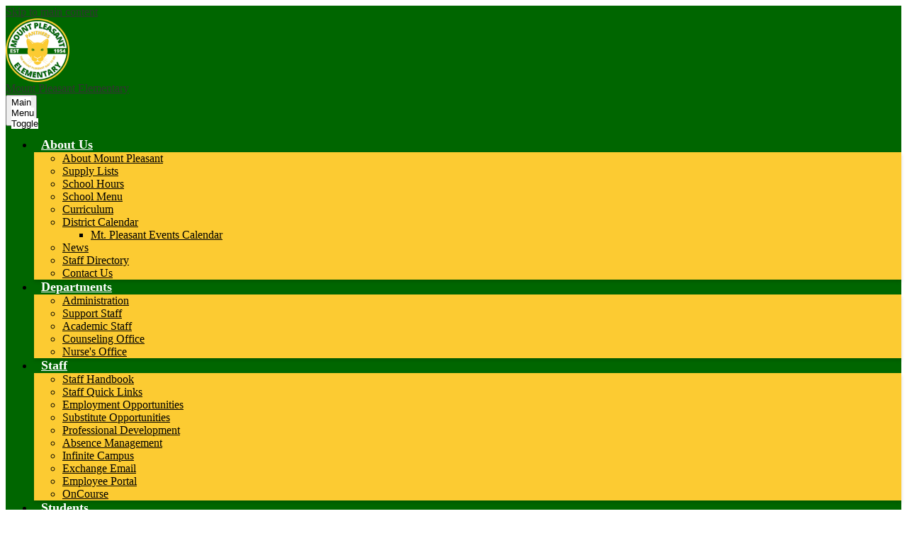

--- FILE ---
content_type: text/css
request_url: https://mtpleasant.millville.org/shared/main.css
body_size: 2883
content:
.shuffle1-container {
  position: relative;
  z-index: 1;
  width: 100%;
}
.shuffle1-container.content-container {
  padding: 0;
}
.shuffle1-container .shuffle-slide {
  display: block !important;
}
.shuffle1-container .item-inner {
  position: relative;
}
.shuffle1-container .shuffle-main {
  z-index: 1;
  width: 100%;
}
.shuffle1-container .shuffle-main .slick-next-icon:before,
.shuffle1-container .shuffle-main .slick-prev-icon:before {
  border-color: rgb(255, 255, 255);
}
.shuffle1-container .shuffle-main .slick-pause-icon:before,
.shuffle1-container .shuffle-main .slick-play-icon:before {
  color: rgb(255, 255, 255);
}
.shuffle1-container .shuffle-main .slick-list {
  margin: 0;
  height: 100%;
  width: 100%;
}
.shuffle1-container .shuffle-main .slick-track {
  align-items: flex-start;
  height: 100%;
}
.shuffle1-container .shuffle-main .shuffle-slide {
  position: relative;
  margin: 0;
  height: auto;
}
.shuffle1-container .shuffle-main .shuffle-caption {
  background: rgb(0, 0, 0);
  color: rgb(255, 255, 255);
  padding: 0.5em;
}
.shuffle1-container .shuffle-main .shuffle-caption > p {
  margin-top: 0;
}
.shuffle1-container .shuffle-main .shuffle-caption a {
  color: inherit;
}
.shuffle1-container .shuffle-main .slick-arrow {
  background: rgba(0, 0, 0, 0.5);
}
.shuffle1-container .slick-dotted {
  margin-bottom: 0;
}
.shuffle1-container .slick-dots {
  position: absolute;
  z-index: 9999;
}
.shuffle1-container .slick-dots.slick-dots-bottom, .shuffle1-container .slick-dots.slick-dots-top {
  left: 0;
  width: 100%;
}
.shuffle1-container .slick-dots.slick-dots-bottom {
  bottom: 0;
}
.shuffle1-container .slick-dots.slick-dots-top {
  top: 0;
}
.shuffle1-container .slick-dots.slick-dots-left, .shuffle1-container .slick-dots.slick-dots-right {
  flex-direction: column;
  top: 0;
  height: 100%;
  width: 44px;
}
.shuffle1-container .slick-dots.slick-dots-left {
  left: 0;
}
.shuffle1-container .slick-dots.slick-dots-right {
  right: 0;
}
.shuffle1-container .slick-dots.number-dots {
  counter-reset: slide-num;
}
.shuffle1-container .slick-dots.number-dots .slick-dot-icon {
  display: flex;
  justify-content: center;
  align-items: center;
  background: rgb(255, 255, 255) !important;
  color: rgb(0, 0, 0) !important;
  border-radius: 0;
}
.shuffle1-container .slick-dots.number-dots .slick-dot-icon:before {
  counter-increment: slide-num;
  content: counter(slide-num);
  font-size: 0.75rem;
  transition: font-size 0.2s ease-in-out;
}
.shuffle1-container .slick-dots.number-dots .slick-active .slick-dot-icon:before {
  font-size: 1rem;
}
.shuffle1-container.slick-autoplay .slick-autoplay-toggle-button {
  top: auto;
  bottom: 0;
  left: 0;
  width: 44px;
  height: 44px;
  background: rgba(0, 0, 0, 0.6);
  color: rgb(255, 255, 255);
}
.shuffle1-container.slick-autoplay .slick-autoplay-toggle-button .slick-pause-icon:before,
.shuffle1-container.slick-autoplay .slick-autoplay-toggle-button .slick-play-icon:before {
  font-size: 1.5rem;
}
.shuffle1-container.slick-autoplay .has-navshuffle.navshuffle-position-bottom .slick-autoplay-toggle-button {
  bottom: 70px;
}
.shuffle1-container .shuffle-image {
  width: 100%;
}
.shuffle1-container .shuffle-navigation {
  position: absolute;
  z-index: 9;
  padding-left: 50px;
  padding-right: 50px;
  box-sizing: border-box;
  background-color: rgba(0, 0, 0, 0.6);
}
.shuffle1-container .shuffle-navigation .slick-next-icon:before,
.shuffle1-container .shuffle-navigation .slick-prev-icon:before {
  border-color: rgb(255, 255, 255);
}
.shuffle1-container .shuffle-navigation .slick-pause-icon:before,
.shuffle1-container .shuffle-navigation .slick-play-icon:before {
  color: rgb(255, 255, 255);
}
.shuffle1-container .shuffle-navigation .slick-list {
  margin: 0;
  padding: 0;
  bottom: 0;
}
.shuffle1-container .shuffle-navigation .slick-track {
  height: 100%;
}
.shuffle1-container .shuffle-navigation .slick-slide {
  position: relative;
  margin: 0.5em;
  overflow: hidden;
  border: 2px solid transparent;
}
.shuffle1-container .shuffle-navigation .slick-slide .shuffle-slide {
  margin: 0;
}
.shuffle1-container .shuffle-navigation .slick-slide .shuffle-image {
  display: block;
  height: 50px;
}
.shuffle1-container .shuffle-navigation .slick-slide.slick-current {
  border-color: rgb(255, 255, 255);
}
.shuffle1-container .shuffle-navigation.navigation-position-bottom, .shuffle1-container .shuffle-navigation.navigation-position-top {
  left: 0;
  width: 100%;
}
.shuffle1-container .shuffle-navigation.navigation-position-bottom {
  bottom: 0;
}
.shuffle1-container .shuffle-navigation.navigation-position-top {
  top: 0;
}
.shuffle1-container .shuffle-navigation .slick-arrow.slick-disabled {
  opacity: 0.5;
}
.shuffle1-container .error-message {
  padding-top: 1em;
  padding-bottom: 1em;
  text-align: center;
  font-weight: 700;
  font-size: 2rem;
  background: rgb(255, 255, 255);
}
@media screen and (max-width: 767px) {
  .shuffle1-container .shuffle-main .slick-arrow {
    top: 0;
  }
  .shuffle1-container .shuffle-main .slick-arrow.slick-prev {
    left: auto;
    right: 50px;
  }
  .shuffle1-container .shuffle-navigation {
    display: none;
  }
  .shuffle1-container .slick-autoplay-toggle-button {
    display: none;
  }
  .shuffle1-container.no-mobile-captions .shuffle-caption {
    display: none;
  }
}
@media screen and (min-width: 768px) {
  .shuffle1-container .shuffle-main .shuffle-caption {
    position: absolute;
    left: 0;
    right: 0;
    background-color: rgba(0, 0, 0, 0.5);
  }
  .shuffle1-container .shuffle-main .shuffle-caption.caption-position-top {
    top: 0;
  }
  .shuffle1-container .shuffle-main .shuffle-caption.caption-position-bottom {
    bottom: 0;
  }
  .shuffle1-container .shuffle-main.navshuffle-position-top .shuffle-caption.caption-position-top {
    top: calc(54px + 1em);
  }
  .shuffle1-container .shuffle-main.navshuffle-position-bottom .shuffle-caption.caption-position-bottom {
    bottom: calc(54px + 1em);
  }
  .shuffle1-container.slick-autoplay .navshuffle-position-bottom .caption-position-bottom {
    padding-bottom: 50px;
  }
  .shuffle1-container .slick-dotted .caption-position-bottom {
    padding-bottom: 50px;
  }
  .shuffle1-container .slick-dotted .caption-position-top {
    padding-top: 50px;
  }
}
@media screen and (min-width: 1024px) {
  .shuffle1-container .shuffle-caption {
    padding: 1em;
  }
}

.spotlight-container .item-inner {
  display: flex;
  flex-direction: column;
  align-items: center;
}
.spotlight-container .spotlight-image-holder {
  flex: none;
  max-width: 100%;
}
.spotlight-container .spotlight-image {
  display: block;
  max-width: 100%;
  margin: 0 auto;
}
.spotlight-container .item-summary.clipped-summary .item-text {
  overflow: hidden;
  max-height: 6.25em;
  line-height: 1.25em;
}
@media screen and (min-width: 768px) {
  .spotlight-container.thumbnail-orientation-horizontal .item-inner {
    flex-direction: row;
    align-items: flex-start;
  }
  .spotlight-container.thumbnail-orientation-horizontal .spotlight-image-holder {
    max-width: 250px;
    margin-right: 15px;
  }
}

.links-container .items-list {
  display: flex;
  justify-content: space-around;
  flex-wrap: wrap;
  margin: 0;
  padding: 0;
  list-style: none;
}
.links-container .link-item a {
  display: flex;
  justify-content: center;
  align-items: center;
  font-size: 1.125rem;
}
.links-container .link-item a.bg-image {
  background-repeat: no-repeat;
  background-position: center center;
  background-size: cover;
}
.links-container .link-item svg {
  flex: none;
  width: 50px;
  height: 50px;
}
.links-container.orientation-vertical .items-list {
  flex-direction: column;
}
.links-container.icon-orientation-vertical {
  text-align: center;
}
.links-container.icon-orientation-vertical .link-item a {
  flex-direction: column;
}

.infographic-container .items-list {
  display: flex;
  justify-content: space-around;
  flex-wrap: wrap;
  margin: 0;
  padding: 0;
  list-style: none;
}
.infographic-container .infographic-item .item-inner {
  display: flex;
  flex-direction: column;
  align-items: center;
  text-align: center;
}
.infographic-container .infographic-item .item-inner svg {
  flex: none;
  width: 50px;
  height: 50px;
  margin-bottom: 24px;
}
.infographic-container .item-text-container {
  display: flex;
  flex-direction: column;
  align-items: center;
  max-width: 100%;
}
.infographic-container .info-number,
.infographic-container .info-text {
  max-width: 100%;
}
.infographic-container .info-number {
  font-size: 1.5rem;
}
.infographic-container .info-text {
  font-size: 1.125rem;
}
.infographic-container.orientation-vertical .items-list {
  flex-direction: column;
}
@media screen and (min-width: 768px) {
  .infographic-container.icon-orientation-horizontal .item-inner {
    flex-direction: row;
    text-align: left;
  }
  .infographic-container.icon-orientation-horizontal .item-inner svg {
    margin-right: 30px;
    margin-bottom: 0;
  }
}

.news-container:not(.slick-container) .items-list {
  display: flex;
  flex-direction: column;
}
.news-container .news-item-image-holder {
  flex: none;
  max-width: 100%;
  box-sizing: border-box;
}
.news-container .news-item-image {
  display: block;
  max-width: 100%;
  margin: 0 auto;
}
.news-container .news-item-image.logo-backup {
  padding: 20px;
}
@media screen and (min-width: 768px) {
  .news-container.news-type-standard.thumbnail-orientation-horizontal .item-inner {
    display: flex;
    align-items: flex-start;
  }
  .news-container.news-type-standard.thumbnail-orientation-horizontal .news-item-image-holder {
    max-width: 250px;
    margin-right: 15px;
  }
  .news-container.news-type-card .item-inner {
    height: 400px;
  }
  .news-container.news-type-card .news-item-image-holder {
    display: flex;
    justify-content: center;
    align-items: center;
    position: absolute;
    top: 0;
    left: 0;
    width: 100%;
    height: 100%;
  }
  .news-container.news-type-card .news-item-image {
    width: 100%;
    height: 100%;
    max-width: none;
    object-fit: cover;
  }
  .news-container.news-type-card .news-item-image.logo-backup {
    width: auto;
    height: auto;
    max-width: 80%;
    max-height: 80%;
    object-fit: unset;
  }
  .news-container.news-type-card .item-summary {
    display: flex;
    flex-direction: column;
    justify-content: center;
    position: absolute;
    bottom: 0;
    left: 0;
    right: 0;
  }
  .news-container.news-type-card.thumbnail-coverage-full .item-summary {
    top: 0;
  }
  .news-container.news-type-card.thumbnail-coverage-partial .item-inner {
    justify-content: flex-end;
  }
}
@media screen and (min-width: 1024px) {
  .news-container.orientation-horizontal:not(.slick-container) .items-list {
    flex-direction: row;
  }
  .news-container.orientation-horizontal:not(.slick-container) .item {
    flex: 1;
  }
}

.events-container .item-inner {
  display: flex;
  flex-direction: column;
  align-items: center;
  text-align: center;
}
.events-container .event-date {
  display: flex;
  flex-direction: column;
  justify-content: center;
  align-items: center;
  flex: none;
  width: 110px;
  height: 110px;
  margin-bottom: 20px;
  text-transform: uppercase;
}
.events-container .event-date .event-month {
  font-size: 1.125em;
}
.events-container .event-date .event-day {
  font-size: 2.25em;
}
@media screen and (min-width: 1024px) {
  .events-container.orientation-horizontal:not(.slick-container) .items-list {
    display: flex;
    justify-content: space-around;
  }
  .events-container.orientation-horizontal:not(.slick-container) .item {
    flex: 1;
  }
  .events-container.date-orientation-horizontal .event-date {
    margin-bottom: 0;
    margin-right: 20px;
  }
  .events-container.date-orientation-horizontal .item-inner {
    flex-direction: row;
    text-align: left;
  }
}

.social-widget-tab-container .tab-labels-list {
  margin: 0;
  padding: 0;
  list-style: none;
  display: flex;
}
.social-widget-tab-container .tab-label:hover, .social-widget-tab-container .tab-label:focus {
  cursor: pointer;
}
.social-widget-tab-container .tab-label svg {
  width: 32px;
  height: 32px;
  margin: 8px;
  pointer-events: none;
}
.social-widget-tab-container .tab-label.icon-only .tab-label-inner {
  display: inline-block;
  overflow: hidden;
}
.social-widget-tab-container .tab-label.icon-only .tab-label-inner svg {
  display: block;
  width: 32px;
  height: 32px;
  padding: 8px;
}
.social-widget-tab-container .social-skip {
  position: absolute;
  width: 1px;
  height: 1px;
  margin: -1px;
  padding: 0;
  border: 0;
  overflow: hidden;
  clip: rect(0 0 0 0);
}
.social-widget-tab-container .social-skip:focus {
  width: auto;
  height: auto;
  clip: auto;
}
.social-widget-tab-container .social-skip:focus {
  position: relative;
}

.video-container .video-item {
  display: block;
  width: 100%;
}
.video-container .video-embed-container iframe {
  display: block;
  margin: 0 auto;
  max-width: 100%;
}

body .school-name img {
  display: block;
  height: 90px;
}
body .bg-primary {
  background: rgb(0, 102, 0);
  color: rgb(255, 255, 255);
}
body .bg-secondary {
  background: rgb(252, 203, 50);
  color: rgb(0, 0, 0);
}
body .bg-secondary .content-container .section-title,
body .bg-secondary .content-container .item-name {
  color: inherit;
}
body .bg-secondary .content-container .read-more-link {
  background: rgb(200, 201, 199);
  color: rgb(0, 0, 0);
}
body .bg-secondary .content-container .read-more-link:hover, body .bg-secondary .content-container .read-more-link:focus {
  background-color: rgb(44, 42, 41);
  color: rgb(255, 255, 255);
}
body .bg-gray-dark {
  background: #696b6e;
  color: rgb(255, 255, 255);
}
body .bg-gray-dark .content-container h2 > a {
  color: inherit;
}
body .bg-gray-dark .content-container .section-title {
  color: inherit;
}
body .bg-gray-dark .content-container .read-more-link {
  background-color: rgb(252, 203, 50);
  color: rgb(0, 0, 0);
}
body .bg-gray-dark .content-container .read-more-link:hover, body .bg-gray-dark .content-container .read-more-link:focus {
  background-color: rgb(255, 255, 255);
  color: rgb(0, 0, 0);
}
body .bg-gray-light {
  background: rgb(200, 201, 199);
  color: rgb(0, 0, 0);
}
body .bg-gray-light .content-container .section-title {
  color: inherit;
}
body #header_main .logo-image {
  max-width: 150px;
}
body #header_main .sitenav-main {
  color: rgb(0, 0, 0);
}
body #header_main .sitenav-main .nav-menu {
  background: rgb(252, 203, 50);
}
body #header_main .sitenav-main .nav-mobile-toggle {
  height: 44px;
  width: 44px;
}
body #header_main .sitenav-main .nav-mobile-toggle .nav-mobile-toggle-inner, body #header_main .sitenav-main .nav-mobile-toggle:before, body #header_main .sitenav-main .nav-mobile-toggle:after {
  left: 8px;
  width: calc(100% - 16px);
  height: 5px;
  background-color: rgb(255, 255, 255);
}
body #header_main .sitenav-main .nav-mobile-toggle .nav-mobile-toggle-inner {
  top: calc(50% - 2.5px );
}
body #header_main .sitenav-main .nav-mobile-toggle:before {
  top: 8px;
}
body #header_main .sitenav-main .nav-mobile-toggle:after {
  bottom: 8px;
}
body #header_main .sitenav-main .nav-mobile-toggle.open .nav-mobile-toggle-inner, body #header_main .sitenav-main .nav-mobile-toggle.open:before, body #header_main .sitenav-main .nav-mobile-toggle.open:after {
  background-color: rgb(0, 0, 0);
}
body #header_main .sitenav-main .nav-mobile-toggle.open.animated:before {
  top: calc(50% - 2.5px);
}
body #header_main .sitenav-main .nav-mobile-toggle.open.animated:after {
  bottom: calc(50% - 2.5px);
}
body #header_main .sitenav-main .nav-item > a {
  height: 42px;
  padding: 0 10px;
  font-size: 1.125em;
  font-weight: 700;
  color: rgb(0, 0, 0);
}
body #header_main .sitenav-main .nav-item > a:focus, body #header_main .sitenav-main .nav-item > a:hover, body #header_main .sitenav-main .nav-item > a.open {
  color: rgb(255, 255, 255);
  background-color: rgb(0, 102, 0);
}
body #header_main .sitenav-main .sub-nav a {
  color: rgb(0, 0, 0);
}
body #header_main .sitenav-main .sub-nav a:focus, body #header_main .sitenav-main .sub-nav a:hover, body #header_main .sitenav-main .sub-nav a.open {
  color: rgb(255, 255, 255);
  background-color: rgb(0, 102, 0);
}
@media screen and (max-width: 1023px) {
  body #header_main .sitenav-main .icon-only svg {
    display: none;
  }
}
@media screen and (min-width: 1024px) {
  body #header_main .sitenav-main.column .nav-menu, body #header_main .sitenav-main.megamenu .nav-menu {
    justify-content: space-around;
    top: auto;
    max-height: none;
    overflow: visible;
    background: transparent;
  }
  body #header_main .sitenav-main.column .nav-item.icon-only svg, body #header_main .sitenav-main.megamenu .nav-item.icon-only svg {
    height: 1em;
    fill: rgb(255, 255, 255);
  }
  body #header_main .sitenav-main.column .nav-item.icon-only .icon-only-text, body #header_main .sitenav-main.megamenu .nav-item.icon-only .icon-only-text {
    position: absolute;
    width: 1px;
    height: 1px;
    margin: -1px;
    padding: 0;
    border: 0;
    overflow: hidden;
    clip: rect(0 0 0 0);
  }
  body #header_main .sitenav-main.column .nav-item.icon-only a:hover svg, body #header_main .sitenav-main.column .nav-item.icon-only a:focus svg, body #header_main .sitenav-main.column .nav-item.icon-only a.open svg, body #header_main .sitenav-main.megamenu .nav-item.icon-only a:hover svg, body #header_main .sitenav-main.megamenu .nav-item.icon-only a:focus svg, body #header_main .sitenav-main.megamenu .nav-item.icon-only a.open svg {
    fill: rgb(0, 0, 0);
  }
  body #header_main .sitenav-main.column .nav-item > a, body #header_main .sitenav-main.megamenu .nav-item > a {
    text-align: center;
    color: rgb(255, 255, 255);
    background: transparent;
  }
  body #header_main .sitenav-main.column .nav-item > a:hover, body #header_main .sitenav-main.column .nav-item > a:focus, body #header_main .sitenav-main.column .nav-item > a.open, body #header_main .sitenav-main.megamenu .nav-item > a:hover, body #header_main .sitenav-main.megamenu .nav-item > a:focus, body #header_main .sitenav-main.megamenu .nav-item > a.open {
    background-color: rgb(252, 203, 50);
    color: rgb(0, 0, 0);
  }
  body #header_main .sitenav-main.column .sub-nav, body #header_main .sitenav-main.megamenu .sub-nav {
    background-color: rgb(252, 203, 50);
    box-shadow: rgba(0, 0, 0, 0.15) 0 3px 5px;
  }
  body #header_main .sitenav-main.column .nav-item:nth-last-child(1) .sub-nav:focus, body #header_main .sitenav-main.column .nav-item:nth-last-child(1) .sub-nav.open {
    left: auto;
    right: 0;
  }
  body #header_main .sitenav-main.megamenu .sub-nav {
    box-sizing: border-box;
    width: 100%;
    max-width: 1024px;
    padding: 20px;
  }
  body #header_main .sitenav-main.megamenu .sub-nav .sub-nav-group {
    width: 65%;
  }
  body #header_main .sitenav-main.megamenu .sub-nav .mm-extra-content {
    width: calc(100% - 65%);
  }
}
body #news_container .item.no-photo:before {
  background-image: url("/pics/school_logo.png");
}
body .slick-container .slick-dots .slick-dot-icon {
  background: rgb(0, 102, 0);
}
body .slick-container .slick-dots li.slick-active .slick-dot-icon {
  background: rgb(252, 203, 50);
}
body .content-container .section-title,
body .content-container .item-name,
body .content-container .info-number {
  color: rgb(0, 102, 0);
}
body .content-container .read-more-link {
  background: rgb(0, 102, 0);
  color: rgb(255, 255, 255);
}
body .content-container .read-more-link:hover, body .content-container .read-more-link:focus {
  background-color: rgb(252, 203, 50);
  color: rgb(0, 0, 0);
}
@font-face {
  font-family: "slick";
  src: url("/apps/webapps/common/slick/a-1.0.1/fonts/slick-pack.woff");
  font-weight: normal;
  font-style: normal;
}
body #content_main .right-column-page-navigation {
  background: rgb(0, 102, 0);
}
body #content_main .right-column-page-navigation li a {
  color: rgb(255, 255, 255);
}
body #content_main .right-column-page-navigation li.active a {
  background-color: rgb(252, 203, 50);
  color: rgb(0, 0, 0);
}
body #mobile_footer_nav {
  background: rgb(0, 102, 0);
}
body #mobile_footer_nav a {
  color: rgb(255, 255, 255);
}
body #mobile_footer_nav a svg {
  fill: rgb(255, 255, 255);
}

/*# sourceMappingURL=main.css.map */


--- FILE ---
content_type: image/svg+xml
request_url: https://mtpleasant.millville.org/apps/webapps/next/global/cms-icon-library/svgs/OutlineVaccine7250606.svg
body_size: 525
content:
<svg version="1.0" xmlns="http://www.w3.org/2000/svg"><symbol viewBox="0 0 128 128" id="cmsIcon-OutlineVaccine7250606"><path d="M112.062 71h-1.874a.47.47 0 0 1-.063-.25V66h1.188a3.692 3.692 0 0 0 3.688-3.688v-8.625a3.692 3.692 0 0 0-3.688-3.688H84.688A3.693 3.693 0 0 0 81 53.688v8.625A3.691 3.691 0 0 0 84.688 66h1.188v4.75a.47.47 0 0 1-.063.25h-1.874C80.663 71 78 73.916 78 77.5v46.25a4.254 4.254 0 0 0 4.25 4.25h31.5a4.254 4.254 0 0 0 4.25-4.25V77.5c0-3.584-2.663-6.5-5.938-6.5zM85 62v-8h26v8H85zm-1.062 13h1.969c2.188 0 3.969-1.907 3.969-4.25V66h16.25v4.75c0 2.343 1.78 4.25 3.969 4.25h1.969c1.05 0 1.938 1.145 1.938 2.5v4.25H82V77.5c0-1.355.888-2.5 1.938-2.5zM82 113.75v-28h32v28H82zM113.75 124h-31.5a.25.25 0 0 1-.25-.25v-6h32v6a.25.25 0 0 1-.25.25z"/><path d="M106.889 96.25h-5.39v-5.389a1.11 1.11 0 0 0-1.11-1.111H95.61a1.11 1.11 0 0 0-1.11 1.111v5.389h-5.388a1.11 1.11 0 0 0-1.111 1.11v4.779c0 .613.498 1.11 1.111 1.11H94.5v5.389a1.11 1.11 0 0 0 1.11 1.111h4.779a1.11 1.11 0 0 0 1.11-1.111v-5.389h5.39a1.11 1.11 0 0 0 1.111-1.11V97.36a1.11 1.11 0 0 0-1.111-1.11zM84.564 41.308a2 2 0 1 0 1.88-3.533l-15.042-7.998 8.052-15.142 5.703 3.033a2 2 0 1 0 1.88-3.533L60.891.234a2 2 0 0 0-1.879 3.532L64.717 6.8l-8.052 15.142-15.041-7.998a2 2 0 0 0-1.878 3.532l11.306 6.012L20.216 81.48a2 2 0 0 0 .827 2.705l2.902 1.543-6.053 11.386a1.999 1.999 0 0 0 .827 2.704l2.918 1.552L10 123.258 11.97 128l13.17-24.769 2.918 1.552a2 2 0 0 0 2.705-.828l6.052-11.385 2.903 1.544a2 2 0 0 0 2.705-.828l30.835-57.993 11.306 6.015zm-56.395 59.004-5.806-3.087 5.073-9.541 5.806 3.087-5.073 9.541zM68.248 8.678l7.674 4.08-8.052 15.141-7.673-4.08 8.051-15.141zM39.83 89.645l-15.142-8.052 4.477-8.42 6.637 3.529a2 2 0 1 0 1.878-3.533l-6.637-3.529 4.477-8.419 6.637 3.529a2 2 0 0 0 1.878-3.533l-6.637-3.529 4.477-8.42 6.638 3.529a2 2 0 1 0 1.878-3.533l-6.638-3.529 4.477-8.42 6.637 3.529a2 2 0 1 0 1.878-3.532l-6.637-3.529 4.477-8.42 15.142 8.051L39.83 89.645z"/></symbol><use href="#cmsIcon-OutlineVaccine7250606"/></svg>